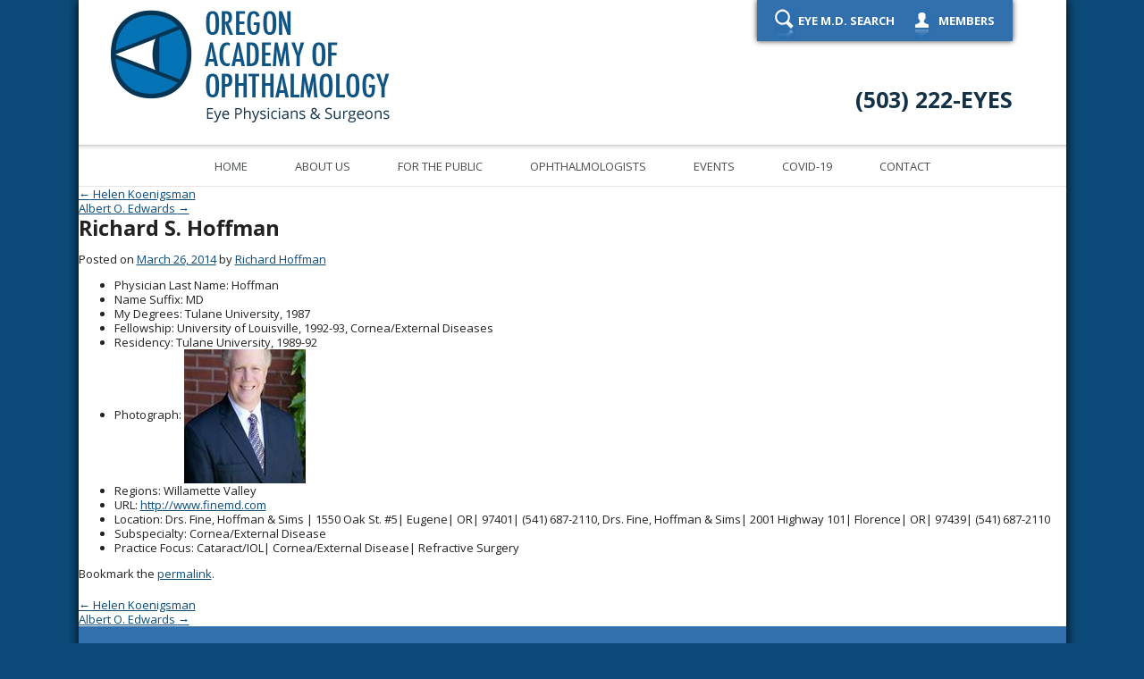

--- FILE ---
content_type: text/javascript
request_url: https://www.oregoneyephysicians.org/wp-content/themes/oao/js/script.js?ver=6.8.3
body_size: 232
content:
jQuery(document).ready(function($) {
	// Mobile nav functionality
	$('.mobile-menu').on('click', function(e){
		e.preventDefault();
		$('#nav').slideToggle();
	});

	$('ul.menu').find('li').each(function() {
		if ($(this).has('ul.sub-menu').length > 0) {
			$(this).append('<span class="toggle-sub-menu"><i class="fas fa-chevron-down"></i></span>');
			$(this).append('<span class="toggle-sub-menu-up"><i class="fas fa-chevron-up"></i></span>');
		}
	});

	
	$('.toggle-sub-menu').on('click', function() {
		$(this).hide();
		$(this).siblings('.toggle-sub-menu-up').show();
		$(this).siblings('ul').slideToggle();
	});

	$('.toggle-sub-menu-up').on('click', function() {
		$(this).hide();
		$(this).siblings('.toggle-sub-menu').show();
		$(this).siblings('ul').slideToggle();
	});
	
   if ( $('#doctor_map').length > 0 ) {
	  $('#wash'   ).mouseenter(function(){ doctormap(1) }).mouseleave(function(){ doctormap(0) });
	  $('#pdx'    ).mouseenter(function(){ doctormap(2) }).mouseleave(function(){ doctormap(0) });
	  $('#coast'  ).mouseenter(function(){ doctormap(3) }).mouseleave(function(){ doctormap(0) });
	  $('#central').mouseenter(function(){ doctormap(4) }).mouseleave(function(){ doctormap(0) });
	  $('#south'  ).mouseenter(function(){ doctormap(5) }).mouseleave(function(){ doctormap(0) });
	  $('#east'   ).mouseenter(function(){ doctormap(6) }).mouseleave(function(){ doctormap(0) });
	  $('#cali'   ).mouseenter(function(){ doctormap(7) }).mouseleave(function(){ doctormap(0) });
   }
});

function doctormap(input) {
  var posit=input * -464;
  jQuery('#doctor_map').css({backgroundPosition:'0 '+posit+'px'});
  return true;
}